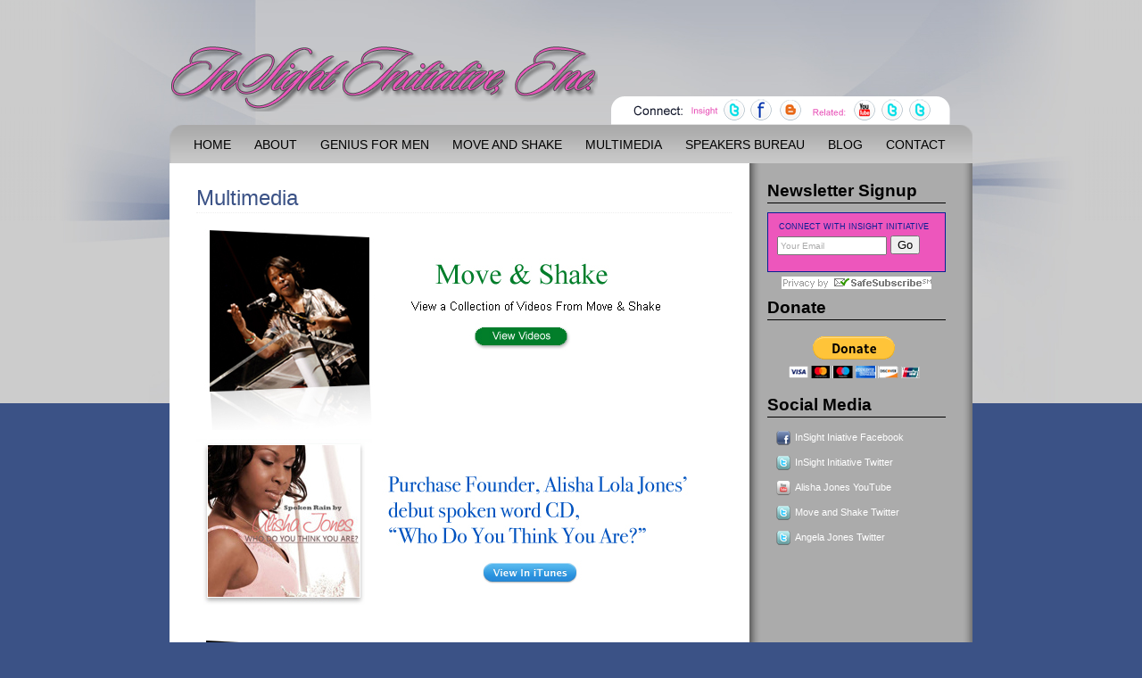

--- FILE ---
content_type: text/html; charset=UTF-8
request_url: http://www.insightinitiative.net/multimedia/
body_size: 3562
content:
<!DOCTYPE html PUBLIC "-//W3C//DTD XHTML 1.0 Transitional//EN" "http://www.w3.org/TR/xhtml1/DTD/xhtml1-transitional.dtd">
<html xmlns="http://www.w3.org/1999/xhtml" lang="en-US">
<head>
<meta http-equiv="Content-Type" content="text/html; charset=utf-8" />
<meta name="y_key" content="6be85a2ab9925e55" />
<meta name="google-site-verification" content="Et32nShUeqLfR8jwz50cCK3QyKObzLseXycur329OI4" />
<meta name="msvalidate.01" content="126398410DE2ED2BC72A84300132C51F" />
<meta name="description" content="InSight Initiative" />
<meta name="keywords" content="InSight Initiative, InSight, Genius For Men, Alisha Jones, Alisha, Lola, Genius, Men, Initiative" />
<meta name="robots" content="INDEX,FOLLOW" />
<meta name="Googlebot" content="Index,Follow" />
<meta name="distribution" content="Global" />
<meta name="audience" content="All" />
<title>InSight Initiative, Inc.   &raquo; Multimedia</title>
<link rel="shortcut icon" href="http://www.insightinitiative.net/wp-content/themes/insight_2011/images/favicon.ico" />
<link rel="stylesheet" type="text/css" href="http://www.insightinitiative.net/wp-content/themes/insight_2011/style.css" />
<link rel="alternate" type="application/rss+xml" title="InSight Initiative, Inc.  &raquo; Multimedia Comments Feed" href="http://www.insightinitiative.net/multimedia/feed/" />
<link rel='stylesheet' id='nextgen_gallery_related_images-css'  href='http://www.insightinitiative.net/wp-content/plugins/nextgen-gallery/products/photocrati_nextgen/modules/nextgen_gallery_display/static/nextgen_gallery_related_images.css?ver=3.7.41' type='text/css' media='all' />
<link rel='stylesheet' id='contact-form-7-css'  href='http://www.insightinitiative.net/wp-content/plugins/contact-form-7/includes/css/styles.css?ver=3.5.4' type='text/css' media='all' />
<script type='text/javascript' src='http://www.insightinitiative.net/wp-includes/js/jquery/jquery.js?ver=1.10.2'></script>
<script type='text/javascript' src='http://www.insightinitiative.net/wp-includes/js/jquery/jquery-migrate.min.js?ver=1.2.1'></script>
<script type='text/javascript'>
/* <![CDATA[ */
var photocrati_ajax = {"url":"http:\/\/www.insightinitiative.net\/photocrati_ajax","wp_site_url":"http:\/\/www.insightinitiative.net","wp_site_static_url":"http:\/\/www.insightinitiative.net"};
/* ]]> */
</script>
<script type='text/javascript' src='http://www.insightinitiative.net/wp-content/plugins/nextgen-gallery/products/photocrati_nextgen/modules/ajax/static/ajax.js?ver=3.7.41'></script>
<script type='text/javascript' src='http://www.insightinitiative.net/wp-content/plugins/nextgen-gallery/products/photocrati_nextgen/modules/lightbox/static/lightbox_context.js?ver=3.7.41'></script>
<link rel="EditURI" type="application/rsd+xml" title="RSD" href="http://www.insightinitiative.net/xmlrpc.php?rsd" />
<link rel="wlwmanifest" type="application/wlwmanifest+xml" href="http://www.insightinitiative.net/wp-includes/wlwmanifest.xml" /> 
<link rel='prev' title='Contact' href='http://www.insightinitiative.net/contact/' />
<link rel='next' title='Media Clips' href='http://www.insightinitiative.net/multimedia/media-clips/' />
<meta name="generator" content="WordPress 3.7.41" />
<link rel='canonical' href='http://www.insightinitiative.net/multimedia/' />
<link rel='shortlink' href='http://www.insightinitiative.net/?p=50' />
<!-- <meta name="NextGEN" version="2.0.40" /> -->
<script>!function(d,s,id){var js,fjs=d.getElementsByTagName(s)[0];if(!d.getElementById(id)){js=d.createElement(s);js.id=id;js.src="//platform.twitter.com/widgets.js";fjs.parentNode.insertBefore(js,fjs);}}(document,"script","twitter-wjs");twitterWidgets.onload = _ga.trackTwitter;</script>
  
<script type="text/javascript">

  var _gaq = _gaq || [];
  _gaq.push(['_setAccount', 'UA-1333784-48']);
  _gaq.push(['_trackPageview']);

  (function() {
    var ga = document.createElement('script'); ga.type = 'text/javascript'; ga.async = true;
    ga.src = ('https:' == document.location.protocol ? 'https://ssl' : 'http://www') + '.google-analytics.com/ga.js';
    var s = document.getElementsByTagName('script')[0]; s.parentNode.insertBefore(ga, s);
  })();

</script>
</head>
<body>
<div id="skin">
  <div id="wrapper">
    <div id="mast-head">
      <h1><span>InSight Initiative Logo</span></h1>
      <div id="social-top"> <img src="http://www.insightinitiative.net/wp-content/uploads/2012/06/social-links.png" alt="Social Media Links" width="340" height="26" border="0" usemap="#socialmedia" />
        <map name="socialmedia" id="socialmedia">
          <area shape="circle" coords="125,13,12" href="http://twitter.com/InSight_Inc" alt="InSight Twitter" target="_blank" />
          <area shape="circle" coords="148,13,12" href="http://www.facebook.com/home.php#!/pages/InSight-Initiative/121146004585360" alt="InSight Facebook" target="_blank" />
          <area shape="circle" coords="190,13,12" href="http://insightinitiative.blogspot.com" alt="InSight Blogspot" target="_blank" />
          <area shape="circle" coords="265,13,12" href="http://www.youtube.com/user/alishalola" alt="Alisha Jones YouTube" target="_blank" />
          <area shape="circle" coords="325,13,12" href="http://twitter.com/move_and_shake" alt="Move and Shake Twitter" target="_blank" />
          <area shape="circle" coords="295,13,12" href="http://twitter.com/ajmarie" alt="Angela Jones Twitter" target="_blank" />
        </map>
      </div>
    </div>
    <div id="nav">
      <ul>
        <li><a href="http://www.insightinitiative.net">Home</a></li>
        <li><a href="http://www.insightinitiative.net/about">About</a></li>
        <li><a href="http://www.insightinitiative.net/gfm">Genius For Men</a></li>
        <li><a href="http://www.moveandshake.info" target="_blank">Move and Shake</a></li>
        <li><a href="http://www.insightinitiative.net/multimedia">Multimedia</a></li>
        <li><a href="http://www.insightinitiative.net/speakersbureau">Speakers Bureau</a></li>
        <li><a href="http://www.insightinitiative.net/category/blog">Blog</a></li>
        <li><a href="http://www.insightinitiative.net/contact">Contact</a></li>
      </ul>
    </div>
 <div id="sec-pages">
      <div id="sec-left">
          <h2>Multimedia</h2>
    <p><img src="http://www.insightinitiative.net/wp-content/uploads/2011/03/moveandshake.jpg" alt="moveandshake Multimedia" width="559" height="233" border="0" usemap="#Map3" title="Multimedia" /><br />
<map name="Map3" id="Map3">
<area shape="rect" coords="308,117,422,142" href="http://www.insightinitiative.net/multimedia/moveandshake" /></map>
</p>
<p><img src="http://www.insightinitiative.net/wp-content/uploads/2011/03/cd.jpg" alt="cd Multimedia" border="0" usemap="#Map" title="Multimedia" /></p>
<map name="Map" id="Map">
<area shape="rect" coords="299,133,414,166" href="http://itunes.apple.com/us/artist/alisha-jones/id294945228 " target="_blank" />
</map>
</p>
<p><img src="http://www.insightinitiative.net/wp-content/uploads/2012/01/photos2.jpg" alt="photos2 Multimedia" border="0" usemap="#Map2" title="Multimedia" /></p>
<map name="Map2" id="Map2">
<area shape="rect" coords="335,125,447,153" href="http://www.insightinitiative.net/multimedia/photos" /></p>
          </div>  
      <div id="sec-right">
       			<div class="textwidget">      <h3>Newsletter Signup</h3>
          <div id="newsletter">
            <h4>Connect with InSight Initiative</h4>
            <form name="ccoptin" action=" http://visitor.constantcontact.com/d.jsp" target="_blank" method="post">
              <input type="hidden" name="m" value="1102056357293" />
              <input type="hidden" name="p" value="oi" />
              <input type="text" id="ea" name="ea" size="25" value="Your Email" />
              <input type="submit" id="go" name="go" value="Go" class="submit" />
            </form>
          </div>
          <!-- END:Constant Contact Basic Opt-in Email List Form -->
          <!-- BEGIN: SafeSubscribe -->
          <div align="center" style="padding-top:5px;"> <a href=" http://www.constantcontact.com/safesubscribe.jsp" target="_blank"><img src="http://img.constantcontact.com/ui/images1/safe_subscribe_logo.gif" border="0" width="168" height="14" alt="" /></a> </div>
          <!-- END:SafeSubscribe -->
          <h3>Donate</h3>
    <div id="paypal">
            <form action="https://www.paypal.com/cgi-bin/webscr" method="post">
              <input type="hidden" name="cmd" value="_s-xclick" />
              <br />
              <input type="hidden" name="hosted_button_id" value="VTGAYC64J7ZY8" />
              <input type="image" src="https://www.paypal.com/en_US/i/btn/btn_donateCC_LG.gif" border="0" name="submit" alt="PayPal - The safer, easier way to pay online!" />
              <img alt="" border="0" src="https://www.paypal.com/en_US/i/scr/pixel.gif" width="1" height="1" />
            </form>
          </div>
<div style="margin-top:5px;">
<script src="http://widgets.twimg.com/j/2/widget.js"></script>
<script>
new TWTR.Widget({
  version: 2,
  type: 'profile',
  rpp: 4,
  interval: 6000,
  width: 200,
  height: 300,
  theme: {
    shell: {
      background: '#333333',
      color: '#ffffff'
    },
    tweets: {
      background: '#ffffff',
      color: '#474747',
      links: '#eb07e3'
    }
  },
  features: {
    scrollbar: false,
    loop: false,
    live: false,
    hashtags: true,
    timestamp: true,
    avatars: false,
    behavior: 'all'
  }
}).render().setUser('InSight_Inc').start();
</script>
</div>

        <h3>Social Media</h3>
        <div id="social_right">
          <ul>
          <li><span><img src="http://www.insightinitiative.net/wp-content/themes/insight_2011/images/facebook_icon.png" width="16" height="16" alt="Facebook Icon" /></span> <a href="http://www.facebook.com/home.php#!/pages/InSight-Initiative/121146004585360" target="_blank">InSight Iniative Facebook</a></li>
           <li><span><img src="http://www.insightinitiative.net/wp-content/themes/insight_2011/images/twitter_icon.png" width="16" height="16" alt="Twitter Icon" /></span> <a href="http://twitter.com/InSight_Inc" target="_blank">InSight Initiative Twitter</a></li>
            <li><span><img src="http://www.insightinitiative.net/wp-content/themes/insight_2011/images/youtube.png" width="16" height="16" alt="YouTube Icon" /></span> <a href="http://www.youtube.com/user/alishalola" target="_blank">Alisha Jones YouTube</a></li>
            <li><span><img src="http://www.insightinitiative.net/wp-content/themes/insight_2011/images/twitter_icon.png" width="16" height="16" alt="Twitter Icon" /></span> <a href="http://twitter.com/move_and_shake" target="_blank">Move and Shake Twitter</a></li>
            <li><span><img src="http://www.insightinitiative.net/wp-content/themes/insight_2011/images/twitter_icon.png" width="16" height="16" alt="Twitter Icon" /></span> <a href="http://twitter.com/ajmarie" target="_blank">Angela Jones Twitter</a></li>
          </ul>
        </div></div>
		        </div>
    </div>
<div class="clear">&nbsp;</div>
    <div id="footer"> &copy; 2026 Copyright InSight Initiative. All Rights Reserved.
      <p><a href="http://www.davoproductions.com" target="_blank"><img src="http://www.insightinitiative.net/wp-content/themes/insight_2011/images/dp-white.png" alt="Davo Productions" width="164" height="14" border="0" /></a></p>
    </div>
  </div>
</div>
<!-- Powered by WPtouch: 3.1.1 --><script type='text/javascript' src='http://www.insightinitiative.net/wp-content/plugins/contact-form-7/includes/js/jquery.form.min.js?ver=3.45.0-2013.10.17'></script>
<script type='text/javascript'>
/* <![CDATA[ */
var _wpcf7 = {"loaderUrl":"http:\/\/www.insightinitiative.net\/wp-content\/plugins\/contact-form-7\/images\/ajax-loader.gif","sending":"Sending ..."};
/* ]]> */
</script>
<script type='text/javascript' src='http://www.insightinitiative.net/wp-content/plugins/contact-form-7/includes/js/scripts.js?ver=3.5.4'></script>
</body>
</html>

--- FILE ---
content_type: text/css
request_url: http://www.insightinitiative.net/wp-content/themes/insight_2011/style.css
body_size: 2765
content:
/********************* Global Styles *********************/
body {
	background:url(images/bg-repeat.jpg) top center repeat-x #3b5286;
	font-family:Arial, Helvetica, sans-serif;
	margin:0;
	padding:0;
}
h1 {
	float:left;
	background:url(images/logo.png) no-repeat;
	width:480px;
	height:75px;
	margin:0;
	padding:0;
}
h1 span {
	display:none;
}
ol {
	margin:0;
	padding:0 0 0 20px;
 !padding-left:25px;
	font-size:80%;
}
ol li {
	margin:0;
	padding:0 0 10px;
}
/********************* Misc Styles *********************/
.clear {
	clear:both;
}
/********************* Wrapper Styles *********************/
#skin {
	background:url(images/bg.jpg) no-repeat top center;
	width:1152px;
	min-height:814px;
	margin:0 auto;
	padding:50px 0;
}
#wrapper {
	width:900px;
	margin:0 auto;
}
/********************* Header Styles *********************/
#mast-head {
	width:900px;
	height:90px;
}
#social-top {
	float:right;
	background:url(images/media-header.png) no-repeat;
	width:380px;
	height:30px;
	margin:58px 25px 0 0;
	padding-top:2px;
	text-align:center;
}
/********************* Navigation Styles *********************/
#nav {
	background:url(images/nav-bg.png) no-repeat;
	width:900px;
	height:43px;
	font-size:85%;
}
#nav ul {
	margin:0;
	padding:15px 0 0 14px;
        padding:15px 0 0 14px\0/;
	list-style:none;
	text-transform:uppercase;
}
*+html #nav ul {
	padding:15px 0 0 10px;
}
#nav ul li {
	float:left;
	margin:0;
	padding:0 13px 0;
        padding:0 15px 0\0/;
}
#nav a {
	color:#000;
	text-decoration:none;
}
#nav a:hover {
	color:#ef56be;
}
#navigation {
	padding:10px 0;
	overflow: hidden;
	width: 100%;
	line-height: 1.7em;
}
#navigation a {
	font-size:80%;
	color:#3B5286;
}
#navigation a:hover {
	text-decoration:none;
}
#navigation .wp-pagenavi a {
	background: url(images/blacktrans2.png);
	padding: 5px 7px;
	border: none;
	font-size: 80%;
	color: #000;
}
#navigation .wp-pagenavi a:hover {
	color: #a8ef9d;
}
#navigation .wp-pagenavi span.pages,#navigation .wp-pagenavi span.current,#navigation .wp-pagenavi span.extend {
	padding: 5px 7px;
	font-size: .8em;
	background: url(images/blacktrans2.png);
	color: #fff;
	border: none;
}
#navigation.image a {
	background: 0;
	border: 0;
}
.linkpages {
	clear: both;
	margin: 10px 0;
}
.linkpages p span {
	background: url(images/blacktrans.png);
	padding: 5px 7px;
	color: #ddd;
	font-size: 1em;
}
.linkpages p a, .linkpages p a:hover {
	background: none;
	border: 0;
}
.linkpages p a span {
	color: #fff;
}
.linkpages p a:hover span {
	background: url(images/blacktrans2.png);
	color: #a8ef9d;
}
/********************* Top Wrapper Styles *********************/
#top_wrapper {
	background:url(images/home-intro-bg.png) no-repeat;
	width:870px;
	padding:0 15px;
	height:333px;
}
#top_wrapper h2 {
	color:#ef56be;
	margin:0;
	padding:10px 0;
	font-size:150%;
}
#top_wrapper a {
	color:#ef56be;
}
#top_wrapper a:hover {
	text-decoration:none;
}
#top_wrapper p {
	margin:0;
	padding:5px 0 0;
	font-size:80%;
	clear:both;
}
#home_left_img {
	float:left;
	width:415px;
	height:234px;
}
#home_right_img {
	float:left;
	width:430px;
	padding-left:25px;
}
#home_right_img span {
	display:block;
	padding:0 0 10px;
	font-weight:bold;
}
/********************* Home Region Styles *********************/
#home_regions_wrapper {
	padding-top:10px;
}
#home_regions_wrapper h3 {
	margin:0 0 10px;
	padding:10px 0 2px 5px;
	border-bottom:1px solid #fff;
	color:#fff;
	font-size:125%;
	text-transform:uppercase;
}
#home_region_left {
	float:left;
	width:435px;
	padding-left:5px;
}
/* Latest News Styles */
#latest_news {
	margin-top:5px;
}
#latest_news ul {
	list-style:none;
	margin:0 0 0 10px;
	padding:0;
}
#latest_news ul li {
	margin:0;
	padding:0 0 7px;
}
#latest_news ul li a {
	color:#fff;
	font-size:80%;
	text-decoration:none;
}
#latest_news ul li a:hover {
	text-decoration:underline;
}
#latest_news ul li span {
	display:block;
	font-style:italic;
	font-size:11px;
	padding-top:5px;
	color:#aaa;
}
#latest_news p {
	text-align:right;
	margin:0;
	padding:0 20px 0 0;
}
#latest_news p a {
	color:#000;
	font-size:11px;
}
#latest_news p a:hover {
	text-decoration:none;
}
/* Social Styles */
#social_left {
	float:left;
	width:200px;
	padding:10px 0 0 10px;
}
#social_left #newsletter {
	margin-top:0;
}
#social_right {
	float:left;
	padding:5px 0 0 10px;
}
#social_right ul {
	list-style:none;
	margin:0;
	padding:7px 0;
}
#social_right ul li {
	margin:0;
	padding:0 0 10px;
}
#social_right ul li span {
	display:block;
	float:left;
	padding:3px 5px 0 0;
}
#social_right ul li a {
	color:#fff;
	font-size:70%;
	text-decoration:none;
}
#social_right ul li a:hover {
	text-decoration:underline;
}
#home_region_right {
	float:left;
	width:440px;
	margin-left:15px;
	padding-top:5px;
	font-size:85%;
}
#home_region_right ul {
	margin:0;
	padding:0;
	color:#fff;
}
#home_region_right a {
	color:#ef56be;
}
/* Newsletter */
#newsletter {
	width:198px;
	height:65px;
	background:#ed56bc;
	margin-top:10px;
	border:1px solid #081f94;
}
#newsletter h4 {
	margin:0;
	padding:10px 12px 5px;
	color:#081f94;
	font-size:9px;
	font-weight:normal;
	text-transform:uppercase;
}
#newsletter form input#m, #newsletter form input#p {
	display:none !important;
	visibility:hidden !important;
}
#newsletter form {
	margin:0 !important;
	padding:0 !important;
}
#newsletter form input#ea {
	width:115px;
	height:15px;
	font-size:10px;
	color:#aaa;
	margin-left:10px;
}
#newsletter form input#go {
}
/********************* Sec Pages Styles *********************/
#sec-pages {
	float:left;
	background:url(images/sec-content-bg.png) repeat-y;
	width:900px;
	clear:both;
	min-height:600px;
}
/* Content Styles */
#sec-left {
	float:left;
	width:600px;
	padding:10px 20px 10px 30px;
}
#sec-left h2 {
	margin:0 0 10px;
	padding:15px 0 2px 0;
	font-size:150%;
	font-weight:normal;
	color:#3b5286;
	border-bottom:1px dotted #eee;
}
#sec-left h4 {
	margin:0;
	padding:10px 0;
	color:#858585;
	font-size:110%;
}
#sec-left p {
	margin:0;
	padding:0 0 10px;
	font-size:80%;
}
#sec-left ul {
	font-size:80%;
}
#sec-left a {
	color:#3B5286;
}
#sec-left a:hover {
	text-decoration:none;
}
#sec-right {
	float:left;
	width:200px;
	padding:10px 30px 0 20px;
}
#sec-right h3 {
	margin:0;
	padding:10px 0 2px;
	border-bottom:1px solid #000;
}
#paypal {
	text-align:center;
}
#paypal form {
	margin:0;
	padding:0;
}
.gfm-wrapper {
	float:left;
	width:289px;
	margin-right:15px;
	margin-bottom:15px;
	border:1px solid #eee;
}
.gfm-left {
	float:left;
	width:32px;
	padding:18px 0 15px 10px;
}
.gfm-right {
	float:left;
	width:200px;
	padding:15px 0 15px 15px;
}
.gfm-right h3 {
	font-size:125%;
	margin:0;
	padding:0;
}
.gfm-right a {
	color:#09F;
}
.gfm-right a:hover {
	color:#ED56BC;
	text-decoration:none;
}
/********************* Footer Styles *********************/
#footer {
	margin-top:10px;
	padding:10px 0;
	text-align:center;
	color:#fff;
	font-size:70%;
	border-top:1px solid #2f426c;
	clear:both;
}
#footer p {
	margin:0;
	padding:5px 0 0;
}
/********************* Post Styles *********************/
.post {
	padding: 0 0 25px;
	border-bottom:1px dashed #eee;
}
.sticky {
	padding: 10px;
	/*background: url(images/blacktrans.png);*/
}
.posttop {
	/*background: url(images/blacktrans.png);*/
	padding: 10px 0;
}
.posttop h4.posttitle a {
	margin:0;
	padding:10px 0;
	color:#858585;
	font-size:100%;
	font-weight:normal;
}
.posttop h4.posttitle a:hover {
	color:#ef56be;;
}
.postmetatop {
	overflow: hidden;
	width: 100%;
	font-size: 75%;
	padding-top: 8px;
	line-height: 1.5em;
}
.postmetatop a {
	color:#3B5286;
}
.postmetatop a:hover {
	text-decoration:none;
}
.postmetatop .categs {
	float: left;
	width: 450px;
	background: url(images/categ.png) left 2px no-repeat;
	padding-left: 20px;
	line-height: 16px;
}
.postmetatop .date {
	float: right;
	width: 130px;
	text-align: right;
}
.postmetatop .date span {
	background: url(images/date.png) left no-repeat;
	padding-left: 20px;
}
.postcontent {
	color: #000;
	margin: .8em 0 0;
	font-size: 85%;
	line-height: 1.5em;
}
.postcontent p {
	padding: .6em 0 .2em 0;
}
.postcontent a {
	color:#3B5286;
}
.postcontent a:hover {
	text-decoration:none;
}
.postcontent a img {
	background: none;
	border-bottom: 0;
}
.postcontent ul, .postcontent ol {
	padding: .4em 0 .5em 2em;
}
.postcontent ul li {
	list-style: disc;
}
.postcontent ol li {
	list-style: decimal;
}
.postmetabottom {
	/*background: url(images/whitetrans.png);*/
	overflow: hidden;
	width: 100%;
	padding: 10px 0 0;
	font-size: 80%;
	line-height: 1.1em;
	margin-top: 15px;
}
.postmetabottom a {
	color: #3B5286;
}
.postmetabottom a:hover {
	text-decoration:none;
}
.postmetabottom .tags {
	float: left;
	width: 440px;
	background: url(images/tags.png) left 1px no-repeat;
	margin-left: 10px;
	padding-left: 20px;
	line-height: 16px;
}
.postmetabottom .readmore {
	float: right;
	width: 160px;
	padding-right: 10px;
	text-align: right;
}
.postmetabottom .readmore span {
	background: url(images/more.png) left 4px no-repeat;
	padding-left: 17px;
}
.postmetaauthor, .bypostauthor {
	background: url(images/blacktrans.png);
	padding: 10px;
	font-size: 0.8em;
	line-height: 1.1em;
	margin-top: 20px;
}
.postmetaauthor .authorpic {
	float: left;
	width: 60px;
}
.postmetaauthor .authordesc {
	float: right;
	width: 540px;
}
.postmetaauthor .authordesc p.theauthor {
	line-height: 1.4em;
	font-weight: bold;
}
.postmetaauthor .authordesc p.thedesc {
	line-height: 1.4em;
	padding: .8em 0 .2em 0;
}
.postmetaauthor .authordesc a {
	color: #afdaff;
	border-bottom: 1px dashed #afdaff;
}
.postmetaauthor .authordesc a:hover {
	background: url(images/blacktrans.png);
}
/********************* Comments Styles *********************/
#comments {

}
#comments h4 {
	margin:0;
	padding:10px 0;
	color:#858585;
	font-size:100%;
	font-weight:normal;
}
#comments ul.commentlist li.comment {
	background: url(images/blacktrans.png);
	clear: both;
	margin: 10px 0 0 0;
	padding: 15px;
}
#comments .comment-wrap {
	overflow: hidden;
	width: 100%;
}
#comments ul.commentlist li ul.children li {
	clear: both;
	margin: 20px 0 0 20px;
}
#comments img.avatar {
	float: left;
	margin: 0 20px 0 0;
}
#comments .commentbody .author {
	font-size: .9em;
	margin-bottom: 10px;
	color: #eee;
}
#comments .commentbody .author a {
	color: #b9ff9d;
	border-bottom: 1px dashed #b9ff9d;
}
#comments .commentbody .author a:hover {
	color: #eee;
	border-bottom: 1px dashed #b9ff9d;
}
#comments .commentbody .commentmetadata {
	font-size: .7em;
	color: #bbb;
	margin-bottom: 25px;
}
#comments .commentbody .commentmetadata a {
	color: #bbb;
}
#comments .commentbody p {
	font-size: .8em;
	padding: 5px 0 8px 0;
	line-height: 1.4em;
}
#comments .commentbody p a {
	color: #b9ff9d;
	border-bottom: 1px dashed #b9ff9d;
}
#comments .commentbody p a:hover {
	color: #eee;
	border-bottom: 1px dashed #b9ff9d;
}
#comments .commentbody h1, #comments .commentbody h2, #comments .commentbody h3, #comments .commentbody h4, #comments .commentbody h5, #comments .commentbody h6 {
	font-weight: bold;
}
#comments .commentbody h1 {
	font-size: 1.8em;
}
#comments .commentbody h2 {
	font-size: 1.4em;
}
#comments .commentbody h3, #comments .commentbody h4, #comments .commentbody h5, #comments .commentbody h6 {
	font-size: 1.2em;
}
#comments .commentbody li {
}
#comments .reply a {
	margin-top: 5px;
	padding: 5px;
	line-height: 1.3em;
	font-size: .7em;
	float: left;
	background: #ddd;
	color: #000;
}
#comments .reply a:hover {
	background: #fff;
	color: #111;
}
#comments h3#trackbacktitle {
	padding-top: 10px;
}
#comments ul.trackback {
	margin: 10px 0 0 0;
	padding: 15px;
	background: url(images/blacktrans.png);
}
#comments ul.trackback li {
	margin-bottom: 17px;
	font-size: .9em;
}
#comments ul.trackback li .commentbody .author {
	margin: 0;
}
#comments a#cancel-comment-reply-link {
	display: block;
	padding: 8px 0;
}
#comments a#cancel-comment-reply-link:hover {
	color: #ccc;
}
#comments #respond {
	margin-top: 10px;
	overflow: hidden;
	width: 100%;
}
#comments #respond h3 {
	margin-bottom: 15px;
}
#comments #respond input {
	padding: 5px;
	width: 200px;
	background: #efefef;
	font-size: .8em;
}
#comments #respond form p {
	padding: .5em 0 0 0;
	font-size:80%;
}
#comments #respond p a {
	color:#3B5286;
}
#comments #respond p a:hover {
	text-decoration:none;
}
#comments form p label, .logged-in-as {
	
}
#comments #respond textarea {
	width: 600px;
	padding: 10px;
	background: #efefef;
	font-size: .8em;
	border: none;
}
#comments #respond #submit {
	color: #fff;
	background: url(images/blacktrans3.png);
	padding: 6px;
	line-height: 1.4em;
	font-size: 80%;
}
#comments #respond #submit:hover {
	cursor: pointer;
	color: #a8ef9d;
}
#comments #respond p.subscribe-to-comments label {
	display: inline;
	margin-left: 4px;
}
#comments #respond .required {
	display: none;
}
